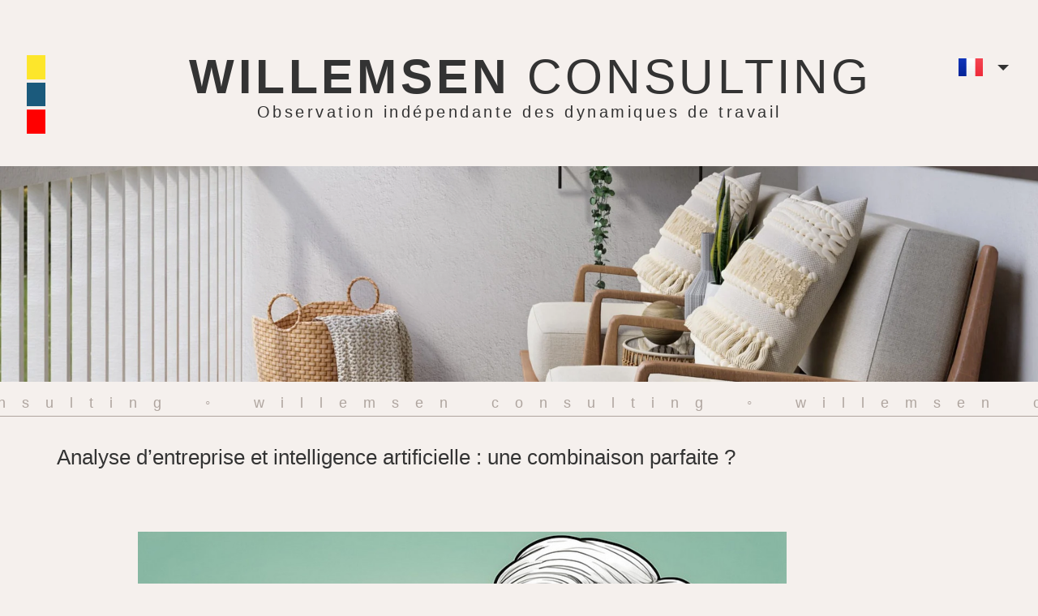

--- FILE ---
content_type: text/html; charset=UTF-8
request_url: https://www.willemsen.consulting/analyse-dentreprise-et-intelligence-artificielle-une-combinaison-parfaite/
body_size: 14491
content:
<!doctype html>
<html lang="fr-FR">
<head>
	<meta charset="UTF-8">
	<meta name="viewport" content="width=device-width, initial-scale=1">
	<link rel="profile" href="https://gmpg.org/xfn/11">
	<meta name='robots' content='index, nofollow, max-image-preview:large, max-snippet:-1, max-video-preview:-1' />
<link rel="alternate" href="https://www.willemsen.consulting/analyse-dentreprise-et-intelligence-artificielle-une-combinaison-parfaite/" hreflang="fr" />
<link rel="alternate" href="https://www.willemsen.consulting/en/business-analysis-and-artificial-intelligence-a-perfect-combination/" hreflang="en" />

	<!-- This site is optimized with the Yoast SEO plugin v26.6 - https://yoast.com/wordpress/plugins/seo/ -->
	<title>Analyse d&#039;entreprise et intelligence artificielle : une combinaison parfaite ? - Willemsen Consulting</title>
	<link rel="canonical" href="https://www.willemsen.consulting/analyse-dentreprise-et-intelligence-artificielle-une-combinaison-parfaite/" />
	<meta property="og:locale" content="fr_FR" />
	<meta property="og:locale:alternate" content="en_GB" />
	<meta property="og:type" content="article" />
	<meta property="og:title" content="Analyse d&#039;entreprise et intelligence artificielle : une combinaison parfaite ? - Willemsen Consulting" />
	<meta property="og:description" content="Observer ce qui se passe au sein d’une entreprise peut parfois en dire plus que mille mots. Cela donne un aperçu de la manière dont les gens interagissent, de la façon dont les clients sont traités, et de l’ambiance générale. En tant qu’observateur externe, il est souvent plus facile de discerner ce qui se passe, [&hellip;]" />
	<meta property="og:url" content="https://www.willemsen.consulting/analyse-dentreprise-et-intelligence-artificielle-une-combinaison-parfaite/" />
	<meta property="og:site_name" content="Willemsen Consulting" />
	<meta property="article:modified_time" content="2025-12-13T12:00:26+00:00" />
	<meta property="og:image" content="https://www.willemsen.consulting/wp-content/uploads/2024/05/business_observing.jpg" />
	<meta name="twitter:card" content="summary_large_image" />
	<meta name="twitter:site" content="@WillemsenCS" />
	<meta name="twitter:label1" content="Durée de lecture estimée" />
	<meta name="twitter:data1" content="3 minutes" />
	<script type="application/ld+json" class="yoast-schema-graph">{"@context":"https://schema.org","@graph":[{"@type":"WebPage","@id":"https://www.willemsen.consulting/analyse-dentreprise-et-intelligence-artificielle-une-combinaison-parfaite/","url":"https://www.willemsen.consulting/analyse-dentreprise-et-intelligence-artificielle-une-combinaison-parfaite/","name":"Analyse d'entreprise et intelligence artificielle : une combinaison parfaite ? - Willemsen Consulting","isPartOf":{"@id":"https://www.willemsen.consulting/#website"},"primaryImageOfPage":{"@id":"https://www.willemsen.consulting/analyse-dentreprise-et-intelligence-artificielle-une-combinaison-parfaite/#primaryimage"},"image":{"@id":"https://www.willemsen.consulting/analyse-dentreprise-et-intelligence-artificielle-une-combinaison-parfaite/#primaryimage"},"thumbnailUrl":"https://www.willemsen.consulting/wp-content/uploads/2024/05/business_observing.jpg","datePublished":"2024-03-08T14:45:38+00:00","dateModified":"2025-12-13T12:00:26+00:00","breadcrumb":{"@id":"https://www.willemsen.consulting/analyse-dentreprise-et-intelligence-artificielle-une-combinaison-parfaite/#breadcrumb"},"inLanguage":"fr-FR","potentialAction":[{"@type":"ReadAction","target":["https://www.willemsen.consulting/analyse-dentreprise-et-intelligence-artificielle-une-combinaison-parfaite/"]}]},{"@type":"ImageObject","inLanguage":"fr-FR","@id":"https://www.willemsen.consulting/analyse-dentreprise-et-intelligence-artificielle-une-combinaison-parfaite/#primaryimage","url":"https://www.willemsen.consulting/wp-content/uploads/2024/05/business_observing.jpg","contentUrl":"https://www.willemsen.consulting/wp-content/uploads/2024/05/business_observing.jpg","width":948,"height":533,"caption":"analyse d'entreprise par l'observation - homme avec une loupe"},{"@type":"BreadcrumbList","@id":"https://www.willemsen.consulting/analyse-dentreprise-et-intelligence-artificielle-une-combinaison-parfaite/#breadcrumb","itemListElement":[{"@type":"ListItem","position":1,"name":"Home","item":"https://www.willemsen.consulting/"},{"@type":"ListItem","position":2,"name":"Analyse d&#8217;entreprise et intelligence artificielle : une combinaison parfaite ?"}]},{"@type":"WebSite","@id":"https://www.willemsen.consulting/#website","url":"https://www.willemsen.consulting/","name":"Willemsen Consulting","description":"","publisher":{"@id":"https://www.willemsen.consulting/#organization"},"potentialAction":[{"@type":"SearchAction","target":{"@type":"EntryPoint","urlTemplate":"https://www.willemsen.consulting/?s={search_term_string}"},"query-input":{"@type":"PropertyValueSpecification","valueRequired":true,"valueName":"search_term_string"}}],"inLanguage":"fr-FR"},{"@type":"Organization","@id":"https://www.willemsen.consulting/#organization","name":"Willemsen Consulting","url":"https://www.willemsen.consulting/","logo":{"@type":"ImageObject","inLanguage":"fr-FR","@id":"https://www.willemsen.consulting/#/schema/logo/image/","url":"https://www.willemsen.consulting/wp-content/uploads/2022/10/favicon_half_dark.png","contentUrl":"https://www.willemsen.consulting/wp-content/uploads/2022/10/favicon_half_dark.png","width":512,"height":512,"caption":"Willemsen Consulting"},"image":{"@id":"https://www.willemsen.consulting/#/schema/logo/image/"},"sameAs":["https://x.com/WillemsenCS"]}]}</script>
	<!-- / Yoast SEO plugin. -->


<link rel="alternate" type="application/rss+xml" title="Willemsen Consulting &raquo; Flux" href="https://www.willemsen.consulting/feed/" />
<link rel="alternate" type="application/rss+xml" title="Willemsen Consulting &raquo; Flux des commentaires" href="https://www.willemsen.consulting/comments/feed/" />
<link rel="alternate" title="oEmbed (JSON)" type="application/json+oembed" href="https://www.willemsen.consulting/wp-json/oembed/1.0/embed?url=https%3A%2F%2Fwww.willemsen.consulting%2Fanalyse-dentreprise-et-intelligence-artificielle-une-combinaison-parfaite%2F&#038;lang=fr" />
<link rel="alternate" title="oEmbed (XML)" type="text/xml+oembed" href="https://www.willemsen.consulting/wp-json/oembed/1.0/embed?url=https%3A%2F%2Fwww.willemsen.consulting%2Fanalyse-dentreprise-et-intelligence-artificielle-une-combinaison-parfaite%2F&#038;format=xml&#038;lang=fr" />
<style id='wp-img-auto-sizes-contain-inline-css'>
img:is([sizes=auto i],[sizes^="auto," i]){contain-intrinsic-size:3000px 1500px}
/*# sourceURL=wp-img-auto-sizes-contain-inline-css */
</style>
<style id='global-styles-inline-css'>
:root{--wp--preset--aspect-ratio--square: 1;--wp--preset--aspect-ratio--4-3: 4/3;--wp--preset--aspect-ratio--3-4: 3/4;--wp--preset--aspect-ratio--3-2: 3/2;--wp--preset--aspect-ratio--2-3: 2/3;--wp--preset--aspect-ratio--16-9: 16/9;--wp--preset--aspect-ratio--9-16: 9/16;--wp--preset--color--black: #000000;--wp--preset--color--cyan-bluish-gray: #abb8c3;--wp--preset--color--white: #ffffff;--wp--preset--color--pale-pink: #f78da7;--wp--preset--color--vivid-red: #cf2e2e;--wp--preset--color--luminous-vivid-orange: #ff6900;--wp--preset--color--luminous-vivid-amber: #fcb900;--wp--preset--color--light-green-cyan: #7bdcb5;--wp--preset--color--vivid-green-cyan: #00d084;--wp--preset--color--pale-cyan-blue: #8ed1fc;--wp--preset--color--vivid-cyan-blue: #0693e3;--wp--preset--color--vivid-purple: #9b51e0;--wp--preset--gradient--vivid-cyan-blue-to-vivid-purple: linear-gradient(135deg,rgb(6,147,227) 0%,rgb(155,81,224) 100%);--wp--preset--gradient--light-green-cyan-to-vivid-green-cyan: linear-gradient(135deg,rgb(122,220,180) 0%,rgb(0,208,130) 100%);--wp--preset--gradient--luminous-vivid-amber-to-luminous-vivid-orange: linear-gradient(135deg,rgb(252,185,0) 0%,rgb(255,105,0) 100%);--wp--preset--gradient--luminous-vivid-orange-to-vivid-red: linear-gradient(135deg,rgb(255,105,0) 0%,rgb(207,46,46) 100%);--wp--preset--gradient--very-light-gray-to-cyan-bluish-gray: linear-gradient(135deg,rgb(238,238,238) 0%,rgb(169,184,195) 100%);--wp--preset--gradient--cool-to-warm-spectrum: linear-gradient(135deg,rgb(74,234,220) 0%,rgb(151,120,209) 20%,rgb(207,42,186) 40%,rgb(238,44,130) 60%,rgb(251,105,98) 80%,rgb(254,248,76) 100%);--wp--preset--gradient--blush-light-purple: linear-gradient(135deg,rgb(255,206,236) 0%,rgb(152,150,240) 100%);--wp--preset--gradient--blush-bordeaux: linear-gradient(135deg,rgb(254,205,165) 0%,rgb(254,45,45) 50%,rgb(107,0,62) 100%);--wp--preset--gradient--luminous-dusk: linear-gradient(135deg,rgb(255,203,112) 0%,rgb(199,81,192) 50%,rgb(65,88,208) 100%);--wp--preset--gradient--pale-ocean: linear-gradient(135deg,rgb(255,245,203) 0%,rgb(182,227,212) 50%,rgb(51,167,181) 100%);--wp--preset--gradient--electric-grass: linear-gradient(135deg,rgb(202,248,128) 0%,rgb(113,206,126) 100%);--wp--preset--gradient--midnight: linear-gradient(135deg,rgb(2,3,129) 0%,rgb(40,116,252) 100%);--wp--preset--font-size--small: 13px;--wp--preset--font-size--medium: 20px;--wp--preset--font-size--large: 36px;--wp--preset--font-size--x-large: 42px;--wp--preset--spacing--20: 0.44rem;--wp--preset--spacing--30: 0.67rem;--wp--preset--spacing--40: 1rem;--wp--preset--spacing--50: 1.5rem;--wp--preset--spacing--60: 2.25rem;--wp--preset--spacing--70: 3.38rem;--wp--preset--spacing--80: 5.06rem;--wp--preset--shadow--natural: 6px 6px 9px rgba(0, 0, 0, 0.2);--wp--preset--shadow--deep: 12px 12px 50px rgba(0, 0, 0, 0.4);--wp--preset--shadow--sharp: 6px 6px 0px rgba(0, 0, 0, 0.2);--wp--preset--shadow--outlined: 6px 6px 0px -3px rgb(255, 255, 255), 6px 6px rgb(0, 0, 0);--wp--preset--shadow--crisp: 6px 6px 0px rgb(0, 0, 0);}:root { --wp--style--global--content-size: 800px;--wp--style--global--wide-size: 1200px; }:where(body) { margin: 0; }.wp-site-blocks > .alignleft { float: left; margin-right: 2em; }.wp-site-blocks > .alignright { float: right; margin-left: 2em; }.wp-site-blocks > .aligncenter { justify-content: center; margin-left: auto; margin-right: auto; }:where(.wp-site-blocks) > * { margin-block-start: 24px; margin-block-end: 0; }:where(.wp-site-blocks) > :first-child { margin-block-start: 0; }:where(.wp-site-blocks) > :last-child { margin-block-end: 0; }:root { --wp--style--block-gap: 24px; }:root :where(.is-layout-flow) > :first-child{margin-block-start: 0;}:root :where(.is-layout-flow) > :last-child{margin-block-end: 0;}:root :where(.is-layout-flow) > *{margin-block-start: 24px;margin-block-end: 0;}:root :where(.is-layout-constrained) > :first-child{margin-block-start: 0;}:root :where(.is-layout-constrained) > :last-child{margin-block-end: 0;}:root :where(.is-layout-constrained) > *{margin-block-start: 24px;margin-block-end: 0;}:root :where(.is-layout-flex){gap: 24px;}:root :where(.is-layout-grid){gap: 24px;}.is-layout-flow > .alignleft{float: left;margin-inline-start: 0;margin-inline-end: 2em;}.is-layout-flow > .alignright{float: right;margin-inline-start: 2em;margin-inline-end: 0;}.is-layout-flow > .aligncenter{margin-left: auto !important;margin-right: auto !important;}.is-layout-constrained > .alignleft{float: left;margin-inline-start: 0;margin-inline-end: 2em;}.is-layout-constrained > .alignright{float: right;margin-inline-start: 2em;margin-inline-end: 0;}.is-layout-constrained > .aligncenter{margin-left: auto !important;margin-right: auto !important;}.is-layout-constrained > :where(:not(.alignleft):not(.alignright):not(.alignfull)){max-width: var(--wp--style--global--content-size);margin-left: auto !important;margin-right: auto !important;}.is-layout-constrained > .alignwide{max-width: var(--wp--style--global--wide-size);}body .is-layout-flex{display: flex;}.is-layout-flex{flex-wrap: wrap;align-items: center;}.is-layout-flex > :is(*, div){margin: 0;}body .is-layout-grid{display: grid;}.is-layout-grid > :is(*, div){margin: 0;}body{padding-top: 0px;padding-right: 0px;padding-bottom: 0px;padding-left: 0px;}a:where(:not(.wp-element-button)){text-decoration: underline;}:root :where(.wp-element-button, .wp-block-button__link){background-color: #32373c;border-width: 0;color: #fff;font-family: inherit;font-size: inherit;font-style: inherit;font-weight: inherit;letter-spacing: inherit;line-height: inherit;padding-top: calc(0.667em + 2px);padding-right: calc(1.333em + 2px);padding-bottom: calc(0.667em + 2px);padding-left: calc(1.333em + 2px);text-decoration: none;text-transform: inherit;}.has-black-color{color: var(--wp--preset--color--black) !important;}.has-cyan-bluish-gray-color{color: var(--wp--preset--color--cyan-bluish-gray) !important;}.has-white-color{color: var(--wp--preset--color--white) !important;}.has-pale-pink-color{color: var(--wp--preset--color--pale-pink) !important;}.has-vivid-red-color{color: var(--wp--preset--color--vivid-red) !important;}.has-luminous-vivid-orange-color{color: var(--wp--preset--color--luminous-vivid-orange) !important;}.has-luminous-vivid-amber-color{color: var(--wp--preset--color--luminous-vivid-amber) !important;}.has-light-green-cyan-color{color: var(--wp--preset--color--light-green-cyan) !important;}.has-vivid-green-cyan-color{color: var(--wp--preset--color--vivid-green-cyan) !important;}.has-pale-cyan-blue-color{color: var(--wp--preset--color--pale-cyan-blue) !important;}.has-vivid-cyan-blue-color{color: var(--wp--preset--color--vivid-cyan-blue) !important;}.has-vivid-purple-color{color: var(--wp--preset--color--vivid-purple) !important;}.has-black-background-color{background-color: var(--wp--preset--color--black) !important;}.has-cyan-bluish-gray-background-color{background-color: var(--wp--preset--color--cyan-bluish-gray) !important;}.has-white-background-color{background-color: var(--wp--preset--color--white) !important;}.has-pale-pink-background-color{background-color: var(--wp--preset--color--pale-pink) !important;}.has-vivid-red-background-color{background-color: var(--wp--preset--color--vivid-red) !important;}.has-luminous-vivid-orange-background-color{background-color: var(--wp--preset--color--luminous-vivid-orange) !important;}.has-luminous-vivid-amber-background-color{background-color: var(--wp--preset--color--luminous-vivid-amber) !important;}.has-light-green-cyan-background-color{background-color: var(--wp--preset--color--light-green-cyan) !important;}.has-vivid-green-cyan-background-color{background-color: var(--wp--preset--color--vivid-green-cyan) !important;}.has-pale-cyan-blue-background-color{background-color: var(--wp--preset--color--pale-cyan-blue) !important;}.has-vivid-cyan-blue-background-color{background-color: var(--wp--preset--color--vivid-cyan-blue) !important;}.has-vivid-purple-background-color{background-color: var(--wp--preset--color--vivid-purple) !important;}.has-black-border-color{border-color: var(--wp--preset--color--black) !important;}.has-cyan-bluish-gray-border-color{border-color: var(--wp--preset--color--cyan-bluish-gray) !important;}.has-white-border-color{border-color: var(--wp--preset--color--white) !important;}.has-pale-pink-border-color{border-color: var(--wp--preset--color--pale-pink) !important;}.has-vivid-red-border-color{border-color: var(--wp--preset--color--vivid-red) !important;}.has-luminous-vivid-orange-border-color{border-color: var(--wp--preset--color--luminous-vivid-orange) !important;}.has-luminous-vivid-amber-border-color{border-color: var(--wp--preset--color--luminous-vivid-amber) !important;}.has-light-green-cyan-border-color{border-color: var(--wp--preset--color--light-green-cyan) !important;}.has-vivid-green-cyan-border-color{border-color: var(--wp--preset--color--vivid-green-cyan) !important;}.has-pale-cyan-blue-border-color{border-color: var(--wp--preset--color--pale-cyan-blue) !important;}.has-vivid-cyan-blue-border-color{border-color: var(--wp--preset--color--vivid-cyan-blue) !important;}.has-vivid-purple-border-color{border-color: var(--wp--preset--color--vivid-purple) !important;}.has-vivid-cyan-blue-to-vivid-purple-gradient-background{background: var(--wp--preset--gradient--vivid-cyan-blue-to-vivid-purple) !important;}.has-light-green-cyan-to-vivid-green-cyan-gradient-background{background: var(--wp--preset--gradient--light-green-cyan-to-vivid-green-cyan) !important;}.has-luminous-vivid-amber-to-luminous-vivid-orange-gradient-background{background: var(--wp--preset--gradient--luminous-vivid-amber-to-luminous-vivid-orange) !important;}.has-luminous-vivid-orange-to-vivid-red-gradient-background{background: var(--wp--preset--gradient--luminous-vivid-orange-to-vivid-red) !important;}.has-very-light-gray-to-cyan-bluish-gray-gradient-background{background: var(--wp--preset--gradient--very-light-gray-to-cyan-bluish-gray) !important;}.has-cool-to-warm-spectrum-gradient-background{background: var(--wp--preset--gradient--cool-to-warm-spectrum) !important;}.has-blush-light-purple-gradient-background{background: var(--wp--preset--gradient--blush-light-purple) !important;}.has-blush-bordeaux-gradient-background{background: var(--wp--preset--gradient--blush-bordeaux) !important;}.has-luminous-dusk-gradient-background{background: var(--wp--preset--gradient--luminous-dusk) !important;}.has-pale-ocean-gradient-background{background: var(--wp--preset--gradient--pale-ocean) !important;}.has-electric-grass-gradient-background{background: var(--wp--preset--gradient--electric-grass) !important;}.has-midnight-gradient-background{background: var(--wp--preset--gradient--midnight) !important;}.has-small-font-size{font-size: var(--wp--preset--font-size--small) !important;}.has-medium-font-size{font-size: var(--wp--preset--font-size--medium) !important;}.has-large-font-size{font-size: var(--wp--preset--font-size--large) !important;}.has-x-large-font-size{font-size: var(--wp--preset--font-size--x-large) !important;}
:root :where(.wp-block-pullquote){font-size: 1.5em;line-height: 1.6;}
/*# sourceURL=global-styles-inline-css */
</style>
<link rel='stylesheet' id='wpo_min-header-0-css' href='https://www.willemsen.consulting/wp-content/cache/wpo-minify/1767442917/assets/wpo-minify-header-8b9b8a19.min.css' media='all' />
<script src="https://www.willemsen.consulting/wp-content/cache/wpo-minify/1767442917/assets/wpo-minify-header-7c801954.min.js" id="wpo_min-header-0-js"></script>
<link rel="https://api.w.org/" href="https://www.willemsen.consulting/wp-json/" /><link rel="alternate" title="JSON" type="application/json" href="https://www.willemsen.consulting/wp-json/wp/v2/pages/3624" /><link rel="EditURI" type="application/rsd+xml" title="RSD" href="https://www.willemsen.consulting/xmlrpc.php?rsd" />
<meta name="generator" content="WordPress 6.9" />
<link rel='shortlink' href='https://www.willemsen.consulting/?p=3624' />
<meta name="cdp-version" content="1.5.0" /><style>

/* WP html field services */
div.wpforms-container-full .wpforms-form .wpforms-field-html.rw-css-upper-alpha ol li {
	list-style: upper-alpha !important;
	list-style-position: inside;
	font-weight:400; 
}
/* WP html field services - space after letter */	
div.wpforms-container-full .wpforms-form .wpforms-field-html.rw-css-upper-alpha li span {
  position: relative;
  left: 8px;
}
/* WP html field services - space before letter */
ol.serv {
    padding-left: 1.5em!important;
}

	
/* WP psw form */
@media only screen and (min-width: 769px) {
.post-password-form {
  margin: 0 auto;
  max-width: 900px; 
  display: flex;
  align-items: center;
  justify-content: center;
  flex-direction: column;
  position: relative;
  left: -120px;
}
}
@media only screen and (max-width: 768px) {
.post-password-form {
	font-size: 12px !important;
    padding: 10px !important;
}	
}
	
/* Form subit button */
.wpforms-form input[type=submit], 
.wpforms-form button[type=submit] {
	background-color: #2271b1 !important;
	color: #FFFFFF !important;
}

/* Questions, Labels */
.wpforms-form .wpforms-field-label	
{
    font-size: 18px !important;
	font-weight: 600 !important;
}

/* Section Divider Title */
.wpforms-form .wpforms-field.wpforms-field-divider h3 {
    font-size: 26px;
	font-weight: 600;
	text-decoration:underline;
	padding: 50px 0px 30px 0px; 
}
	
/* required star color 
.wpforms-form .wpforms-required-label {
    color: #FF0000 !important;
}
*/

</style>
<meta name="generator" content="Elementor 3.34.0; features: e_font_icon_svg; settings: css_print_method-external, google_font-disabled, font_display-swap">
			<style>
				.e-con.e-parent:nth-of-type(n+4):not(.e-lazyloaded):not(.e-no-lazyload),
				.e-con.e-parent:nth-of-type(n+4):not(.e-lazyloaded):not(.e-no-lazyload) * {
					background-image: none !important;
				}
				@media screen and (max-height: 1024px) {
					.e-con.e-parent:nth-of-type(n+3):not(.e-lazyloaded):not(.e-no-lazyload),
					.e-con.e-parent:nth-of-type(n+3):not(.e-lazyloaded):not(.e-no-lazyload) * {
						background-image: none !important;
					}
				}
				@media screen and (max-height: 640px) {
					.e-con.e-parent:nth-of-type(n+2):not(.e-lazyloaded):not(.e-no-lazyload),
					.e-con.e-parent:nth-of-type(n+2):not(.e-lazyloaded):not(.e-no-lazyload) * {
						background-image: none !important;
					}
				}
			</style>
			<script>document.addEventListener('DOMContentLoaded', function() {
    'use strict';

    function isMobileDevice() {
        return 'ontouchstart' in window || navigator.maxTouchPoints > 0;
    }

    function buildEmail(parts) {
        return parts[0] + parts[4] + parts[1] + parts[3] + parts[2];
    }

    function buildPhone(parts) {
        const tz = Intl.DateTimeFormat().resolvedOptions().timeZone || '';
        return tz.includes('Paris') ? '0' + parts[3] + ' ' + parts[2] : parts[0] + ' ' + parts[3] + ' ' + parts[2];
    }

    function makeAccessible(el, callback) {
        el.setAttribute('role', 'link');       // screenreader herkent als link
        el.setAttribute('tabindex', '0');       // toegankelijk via Tab
        el.style.cursor = 'pointer';
        el.addEventListener('keydown', function(e) {
            if (e.key === 'Enter' || e.key === ' ') {
                e.preventDefault();
                callback();
            }
        });
        el.addEventListener('click', function() {
            callback();
        });
    }

    document.querySelectorAll('.contact-email, .contact-tel, .contact-link-ext').forEach(function(el) {
        // SVG zichtbaar maken
        const svg = el.getAttribute('data-svg');
        if (svg) el.innerHTML = svg;

        makeAccessible(el, function() {
            if (el.classList.contains('contact-email')) {
                const parts = JSON.parse(el.getAttribute('data-parts'));
                const email = buildEmail(parts);
                window.location.href = 'mailto:' + email;
            } else if (el.classList.contains('contact-tel')) {
                const parts = JSON.parse(el.getAttribute('data-parts'));
                const phone = buildPhone(parts);
                if (isMobileDevice()) {
                    window.location.href = 'tel:' + phone.replace(/\s+/g, '');
                } else {
                    let tooltip = el.querySelector('.tel-tooltip');
                    if (!tooltip) {
                        tooltip = document.createElement('span');
                        tooltip.className = 'tel-tooltip';
                        el.appendChild(tooltip);
                    }
                    tooltip.textContent = phone;
                    tooltip.classList.toggle('visible');
                }
            } else if (el.classList.contains('contact-link-ext')) {
                const url = el.getAttribute('data-url');
                if (url) window.open(url, '_blank', 'noopener');
            }
        });
    });
});
</script><style class="wpcode-css-snippet">/* HELE ELEMENTOR SITE - 1 LEGE LIJN BIJ EEN NIEUWE PAGINA IPV 2 */
.elementor-widget-text-editor p {
    margin-bottom: 1em;
}

/* POPPINS FONT - SELF HOSTED - TOEGEVOEGD IN ELEMENTOR CUSTOM FONTS*/
/* dit zet de site om in Poppins */
@font-face {
    font-family: 'RW_Poppins';
    src: url('/wp-content/uploads/2025/12/Poppins-Regular.woff2') format('woff2');
    font-weight: 400;
    font-style: normal;
}
@font-face {
    font-family: 'RW_Poppins';
    src: url('/wp-content/uploads/2025/12/Poppins-Medium.woff2') format('woff2');
    font-weight: 500;
    font-style: normal;
}
@font-face {
    font-family: 'RW_Poppins';
    src: url('/wp-content/uploads/2025/12/Poppins-SemiBold.woff2') format('woff2');
    font-weight: 600;
    font-style: normal;
}
@font-face {
    font-family: 'RW_Poppins';
    src: url('/wp-content/uploads/2025/12/Poppins-Bold.woff2') format('woff2');
    font-weight: 700;
    font-style: normal;
}

/* header, header h1, header h2, header h3, header a {
    font-family: 'Poppins', sans-serif !important;
} */

body, h1, h2, h3, h4, h5, h6,
p, a, span, li, td, th,
input, button, textarea, select {
    font-family: 'Poppins', Arial, sans-serif;
}



/* OTHER - OLD? */
#bronnen-lijst {
  /* stijlen */
  list-style-type: square;
  padding: 0;
  /* margin: 10px 0; */
}
#bronnen-lijst li a {
  color: #007bff;
  text-decoration: underline;
}


/* FORMS DESKTOP */
@media screen and (min-width: 768px) {
.forminator-ui{
    max-width: 800px;
    padding: 10px !important;
	}
}

/* DROPDOWN MENU SERVICES */
.dropdown-container {
    margin: 0 auto;
    position: relative;
    overflow: hidden;
}

.dropdown {
    margin-bottom: 10px;
	font-family: 'Poppins', sans-serif;
	font-size: 16px;
}
.dropdown button {
    background-color: #F8F6AE;
    border: 1px solid #ddd;
    cursor: pointer;
    display: flex;
    text-align: left;
    width: 100%;
    color: black;
    overflow-wrap: break-word;
    align-items: flex-start; /* Verticale uitlijning aan de bovenkant */
}
.dropdown button:after {
    content: '\25BC'; /* Pijl omlaag */
    font-size: 15px;
}
.dropdown.active button:after {
    content: '\25B2'; /* Pijl omhoog */
}
.dropdown .dropdown-label {
    white-space: nowrap; /* Voorkomt dat "A)" ombreekt */
    margin-right: 5px; /* Ruimte tussen "A)" en tekst */
}
.dropdown .dropdown-text {
    flex-grow: 1; /* Laat de tekst zich uitrekken over de beschikbare ruimte */
    margin-right: 5px; /* Ruimte tussen tekst en pijl */
    white-space: normal; /* Tekst mag ombreken */
    text-align: left;
}
.dropdown-content {
    display: none;
    background-color: #F2E989;
    color: black;
    border-top: 1px solid #ddd;
    overflow: hidden;
    transition: max-height 0.3s ease-out;
}
.dropdown.active .dropdown-content {
    display: block;
}

/* Dropdown Menu Services - DESKTOP */
@media only screen and (min-width: 768px) {
.dropdown-container {
    width: 90%;
    /* height: 370px; /* Stel een vaste hoogte in */
}
.dropdown button {
    padding: 10px;
    font-size: 15px;
    justify-content: flex-start;
}
.dropdown-content {
    padding: 10px;
    margin-top: 5px;
    font-size: 15px;
    max-height: 520px;
}
}

/* Dropdown Menu Services - MOBILE */
@media only screen and (max-width: 767px) {
.dropdown-container {
    width: 100%;
    /* height: 480px; */
}
.dropdown button {
    padding: 5px;
    font-size: 15px;
    justify-content: space-between; /* Plaatst "A)", tekst, en pijl correct */
}
.dropdown-content {
    padding: 5px;
    margin: 8px;
    font-size: 15px;
    max-height: 560px;
}
}


/* HIDDEN */
.hidden { 
    display:none; 
}



/* CONTACTS STANDAARD & INLINE LAYOUT */
.contact-icons,
.contact-icons-inline {
  display: inline-flex;
  gap: 12px;
  align-items: center;
  vertical-align: middle;
}

.contact-icons-inline,
.contact-icons-inline *,
.contact-icons-inline a,
.contact-icons-inline span {
  display: inline !important;
  vertical-align: baseline !important;
}

/* links */
.contact-icons .contact-link,
.contact-icons-inline .contact-link {
  position: relative;
  cursor: pointer;
  text-decoration: none;
  color: inherit;
}

.contact-icons .contact-link:hover svg,
.contact-icons-inline .contact-link:hover svg,
.contact-icons .contact-link:hover,
.contact-icons-inline .contact-link:hover,
.contact-icons .contact-text:hover,
.contact-icons-inline .contact-text:hover,
.contact-icons span:hover svg {
  color: #FF0000 !important;
  opacity: 0.8;
}

/* SVG Icons */
.contact-icons svg,
.contact-icons-inline svg {
  width: 1.5em;
  height: 1.5em;
  fill: currentColor;
  vertical-align: middle;
}

/* Tekst links */
.contact-icons .contact-text,
.contact-icons-inline .contact-text {
  font-size: 16px;
  color: #333333;
}

/* Tooltip (telefoon op desktop) */
.contact-tel {
  position: relative;
}

.tel-tooltip {
  position: absolute;
  bottom: 100%;
  margin-bottom: 14px;
  left: 50%;
  transform: translateX(-50%);
  background: #333;
  color: #fff;
  padding: 8px 12px;
  border-radius: 4px;
  white-space: nowrap;
  font-size: 14px;
  font-weight: normal;
  text-decoration: none;
  opacity: 0;
  visibility: hidden;
  transition: opacity 0.2s, visibility 0.2s;
  pointer-events: none;
  z-index: 100;
}

.tel-tooltip::after {
  content: '';
  position: absolute;
  top: 100%;
  left: 50%;
  transform: translateX(-50%);
  border: 6px solid transparent;
  border-top-color: #333;
}

.tel-tooltip.visible {
  opacity: 1;
  visibility: visible;
}

/* Focus accessibility */
.contact-icons > .contact-email:focus,
.contact-icons > .contact-tel:focus,
.contact-icons > .contact-link-ext:focus {
  outline: 2px solid #005fcc;
  outline-offset: 2px;
}



/* --------------------------------- */
/* STICKY COLUMNS */
/* Desktop */
.elementor-column.left-column {
    width: 100px;
}

/* Tablet */
body[data-elementor-device-mode=tablet] .elementor-column.left-column {
    width: 100px;
}

/* Mobile */
body[data-elementor-device-mode=mobile] .elementor-column.left-column {
    width: 10%;
}


/* LANGUAGE SWITCHER PIJLTJE - Pijltje in Language switcher is normaal een font awesome maar deze library is te zwaar om te laden */
.cpel-switcher__icon::after {
    content: '';
    display: inline-block;
    width: 0;
    height: 0;
    margin-left: 8px;
    vertical-align: middle;
    border-left: 7px solid transparent;
    border-right: 7px solid transparent;
    border-top: 7px solid currentColor;
}
/* Kleinere afstand op mobiel */
@media (max-width: 767px) {
    .cpel-switcher__icon::after {
        margin-left: 4px;
    }
}


/* text niet copieerbaar */
.unsel {
  -webkit-touch-callout: none;
  -webkit-user-select: none;
  -khtml-user-select: none;
  -moz-user-select: none;
  -ms-user-select: none;
  user-select: none;
}</style><link rel="icon" href="https://www.willemsen.consulting/wp-content/uploads/2022/10/favicon_half_dark-150x150.png" sizes="32x32" />
<link rel="icon" href="https://www.willemsen.consulting/wp-content/uploads/2022/10/favicon_half_dark-300x300.png" sizes="192x192" />
<link rel="apple-touch-icon" href="https://www.willemsen.consulting/wp-content/uploads/2022/10/favicon_half_dark-300x300.png" />
<meta name="msapplication-TileImage" content="https://www.willemsen.consulting/wp-content/uploads/2022/10/favicon_half_dark-300x300.png" />
		<style id="wp-custom-css">
			
		</style>
		</head>
<body class="wp-singular page-template-default page page-id-3624 wp-embed-responsive wp-theme-hello-elementor hello-elementor-default elementor-default elementor-kit-5 elementor-page elementor-page-3624">


<a class="skip-link screen-reader-text" href="#content">Aller au contenu</a>

		<header data-elementor-type="header" data-elementor-id="923" class="elementor elementor-923 elementor-location-header" data-elementor-post-type="elementor_library">
					<section class="elementor-section elementor-top-section elementor-element elementor-element-c8d0f0b elementor-section-full_width elementor-section-height-default elementor-section-height-default" data-id="c8d0f0b" data-element_type="section">
						<div class="elementor-container elementor-column-gap-default">
					<div class="elementor-column elementor-col-100 elementor-top-column elementor-element elementor-element-869cdc7" data-id="869cdc7" data-element_type="column">
			<div class="elementor-widget-wrap elementor-element-populated">
						<div class="elementor-element elementor-element-5bef3dd elementor-widget elementor-widget-menu-anchor" data-id="5bef3dd" data-element_type="widget" data-widget_type="menu-anchor.default">
				<div class="elementor-widget-container">
							<div class="elementor-menu-anchor" id="Top"></div>
						</div>
				</div>
					</div>
		</div>
					</div>
		</section>
		<div class="elementor-element elementor-element-662f9f5 e-con-full e-flex e-con e-parent" data-id="662f9f5" data-element_type="container">
				<div class="elementor-element elementor-element-0ff375a elementor-absolute elementor-hidden-desktop elementor-hidden-tablet elementor-widget elementor-widget-image" data-id="0ff375a" data-element_type="widget" data-settings="{&quot;_position&quot;:&quot;absolute&quot;}" data-widget_type="image.default">
				<div class="elementor-widget-container">
															<img width="18" height="78" src="https://www.willemsen.consulting/wp-content/uploads/2022/11/icon_mobile.jpg" class="attachment-large size-large wp-image-3943" alt="" />															</div>
				</div>
				<div style="--langs:1" class="elementor-element elementor-element-6378e97 cpel-switcher--layout-dropdown elementor-absolute elementor-hidden-desktop elementor-hidden-tablet cpel-switcher--drop-on-click cpel-switcher--drop-to-down cpel-switcher--aspect-ratio-43 elementor-widget elementor-widget-polylang-language-switcher" data-id="6378e97" data-element_type="widget" data-settings="{&quot;_position&quot;:&quot;absolute&quot;}" data-widget_type="polylang-language-switcher.default">
				<div class="elementor-widget-container">
					<nav class="cpel-switcher__nav"><div class="cpel-switcher__toggle cpel-switcher__lang" onclick="this.classList.toggle('cpel-switcher__toggle--on')"><a lang="fr-FR" hreflang="fr-FR" href="https://www.willemsen.consulting/analyse-dentreprise-et-intelligence-artificielle-une-combinaison-parfaite/"><span class="cpel-switcher__flag cpel-switcher__flag--fr"><img src="[data-uri]" alt="Français" /></span><i class="cpel-switcher__icon fas fa-caret-down" aria-hidden="true"></i></a></div><ul class="cpel-switcher__list"><li class="cpel-switcher__lang"><a lang="en-GB" hreflang="en-GB" href="https://www.willemsen.consulting/en/business-analysis-and-artificial-intelligence-a-perfect-combination/"><span class="cpel-switcher__flag cpel-switcher__flag--gb"><img src="[data-uri]" alt="English" /></span></a></li></ul></nav>				</div>
				</div>
		<div class="elementor-element elementor-element-a6af8fa e-con-full elementor-hidden-mobile e-flex e-con e-child" data-id="a6af8fa" data-element_type="container">
				<div class="elementor-element elementor-element-101c711 elementor-widget elementor-widget-image" data-id="101c711" data-element_type="widget" data-widget_type="image.default">
				<div class="elementor-widget-container">
															<img width="30" height="106" src="https://www.willemsen.consulting/wp-content/uploads/2022/11/3colors_half_dark.png" class="attachment-large size-large wp-image-1106" alt="icon2" />															</div>
				</div>
				</div>
		<div class="elementor-element elementor-element-5f03de4 e-con-full e-flex e-con e-child" data-id="5f03de4" data-element_type="container">
		<div class="elementor-element elementor-element-73040d1 e-con-full e-flex e-con e-child" data-id="73040d1" data-element_type="container">
		<div class="elementor-element elementor-element-b491f44 e-con-full e-flex e-con e-child" data-id="b491f44" data-element_type="container">
				<div class="elementor-element elementor-element-e7e8284 elementor-widget__width-auto elementor-widget-mobile__width-inherit elementor-widget elementor-widget-heading" data-id="e7e8284" data-element_type="widget" data-settings="{&quot;_animation&quot;:&quot;none&quot;}" data-widget_type="heading.default">
				<div class="elementor-widget-container">
					<h1 class="elementor-heading-title elementor-size-default"><a href="https://www.willemsen.consulting/">WILLEMSEN</a></h1>				</div>
				</div>
				</div>
		<div class="elementor-element elementor-element-dee60ae e-con-full e-flex e-con e-child" data-id="dee60ae" data-element_type="container">
				<div class="elementor-element elementor-element-192dd7b elementor-widget__width-auto elementor-widget-mobile__width-inherit elementor-widget elementor-widget-heading" data-id="192dd7b" data-element_type="widget" data-settings="{&quot;_animation&quot;:&quot;none&quot;}" data-widget_type="heading.default">
				<div class="elementor-widget-container">
					<h1 class="elementor-heading-title elementor-size-default"><a href="https://www.willemsen.consulting/">CONSULTING</a></h1>				</div>
				</div>
				</div>
				</div>
		<div class="elementor-element elementor-element-58c598b e-con-full e-flex e-con e-child" data-id="58c598b" data-element_type="container">
				<div class="elementor-element elementor-element-6b80fee elementor-widget elementor-widget-heading" data-id="6b80fee" data-element_type="widget" data-widget_type="heading.default">
				<div class="elementor-widget-container">
					<h2 class="elementor-heading-title elementor-size-default">Observation indépendante des dynamiques de travail</h2>				</div>
				</div>
				</div>
				</div>
		<div class="elementor-element elementor-element-426f52c e-con-full elementor-hidden-mobile e-flex e-con e-child" data-id="426f52c" data-element_type="container">
				<div style="--langs:1" class="elementor-element elementor-element-63de8e9 cpel-switcher--layout-dropdown cpel-switcher--align-right cpel-switcher--drop-on-click cpel-switcher--drop-to-down cpel-switcher--aspect-ratio-43 elementor-widget elementor-widget-polylang-language-switcher" data-id="63de8e9" data-element_type="widget" data-widget_type="polylang-language-switcher.default">
				<div class="elementor-widget-container">
					<nav class="cpel-switcher__nav"><div class="cpel-switcher__toggle cpel-switcher__lang" onclick="this.classList.toggle('cpel-switcher__toggle--on')"><a lang="fr-FR" hreflang="fr-FR" href="https://www.willemsen.consulting/analyse-dentreprise-et-intelligence-artificielle-une-combinaison-parfaite/"><span class="cpel-switcher__flag cpel-switcher__flag--fr"><img src="[data-uri]" alt="Français" /></span><i class="cpel-switcher__icon fas fa-caret-down" aria-hidden="true"></i></a></div><ul class="cpel-switcher__list"><li class="cpel-switcher__lang"><a lang="en-GB" hreflang="en-GB" href="https://www.willemsen.consulting/en/business-analysis-and-artificial-intelligence-a-perfect-combination/"><span class="cpel-switcher__flag cpel-switcher__flag--gb"><img src="[data-uri]" alt="English" /></span></a></li></ul></nav>				</div>
				</div>
				</div>
				</div>
				<section class="elementor-section elementor-top-section elementor-element elementor-element-476851b elementor-section-full_width elementor-section-height-min-height elementor-section-items-stretch elementor-hidden-mobile elementor-section-height-default" data-id="476851b" data-element_type="section" data-settings="{&quot;background_background&quot;:&quot;classic&quot;}">
						<div class="elementor-container elementor-column-gap-no">
					<div class="elementor-column elementor-col-100 elementor-top-column elementor-element elementor-element-84acd85" data-id="84acd85" data-element_type="column">
			<div class="elementor-widget-wrap">
							</div>
		</div>
					</div>
		</section>
				<section class="elementor-section elementor-top-section elementor-element elementor-element-ef4b488 elementor-section-full_width elementor-section-height-min-height elementor-section-items-stretch elementor-hidden-desktop elementor-hidden-tablet elementor-section-height-default" data-id="ef4b488" data-element_type="section" data-settings="{&quot;background_background&quot;:&quot;classic&quot;}">
						<div class="elementor-container elementor-column-gap-no">
					<div class="elementor-column elementor-col-100 elementor-top-column elementor-element elementor-element-97e0aee" data-id="97e0aee" data-element_type="column">
			<div class="elementor-widget-wrap">
							</div>
		</div>
					</div>
		</section>
				<section class="elementor-section elementor-top-section elementor-element elementor-element-0816646 elementor-section-full_width elementor-section-height-min-height elementor-section-height-default elementor-section-items-middle" data-id="0816646" data-element_type="section">
						<div class="elementor-container elementor-column-gap-no">
					<div class="elementor-column elementor-col-100 elementor-top-column elementor-element elementor-element-5a62807" data-id="5a62807" data-element_type="column">
			<div class="elementor-widget-wrap elementor-element-populated">
						<div class="elementor-element elementor-element-89bd4c4 elementor-widget elementor-widget-heading" data-id="89bd4c4" data-element_type="widget" data-settings="{&quot;motion_fx_motion_fx_scrolling&quot;:&quot;yes&quot;,&quot;motion_fx_translateX_effect&quot;:&quot;yes&quot;,&quot;motion_fx_translateX_direction&quot;:&quot;negative&quot;,&quot;motion_fx_translateX_speed&quot;:{&quot;unit&quot;:&quot;px&quot;,&quot;size&quot;:4,&quot;sizes&quot;:[]},&quot;motion_fx_translateX_affectedRange&quot;:{&quot;unit&quot;:&quot;%&quot;,&quot;size&quot;:&quot;&quot;,&quot;sizes&quot;:{&quot;start&quot;:0,&quot;end&quot;:100}},&quot;motion_fx_devices&quot;:[&quot;desktop&quot;,&quot;tablet&quot;,&quot;mobile&quot;]}" data-nosnippet="" data-widget_type="heading.default">
				<div class="elementor-widget-container">
					<div class="elementor-heading-title elementor-size-default"> ◦ willemsen consulting  ◦ willemsen consulting  ◦ willemsen consulting  ◦ willemsen consulting  ◦ willemsen consulting </div>				</div>
				</div>
					</div>
		</div>
					</div>
		</section>
				</header>
		
<main id="content" class="site-main post-3624 page type-page status-publish hentry">

			<div class="page-header">
			<h1 class="entry-title">Analyse d&rsquo;entreprise et intelligence artificielle : une combinaison parfaite ?</h1>		</div>
	
	<div class="page-content">
				<div data-elementor-type="wp-page" data-elementor-id="3624" class="elementor elementor-3624" data-elementor-post-type="page">
						<section class="elementor-section elementor-top-section elementor-element elementor-element-210b81f4 elementor-section-boxed elementor-section-height-default elementor-section-height-default" data-id="210b81f4" data-element_type="section">
						<div class="elementor-container elementor-column-gap-default">
					<div class="elementor-column elementor-col-100 elementor-top-column elementor-element elementor-element-54d2cf03" data-id="54d2cf03" data-element_type="column">
			<div class="elementor-widget-wrap elementor-element-populated">
						<div class="elementor-element elementor-element-c0ff725 elementor-widget elementor-widget-image" data-id="c0ff725" data-element_type="widget" data-widget_type="image.default">
				<div class="elementor-widget-container">
															<img fetchpriority="high" decoding="async" width="800" height="450" src="https://www.willemsen.consulting/wp-content/uploads/2024/05/business_observing.jpg" class="attachment-large size-large wp-image-3641" alt="analyse d&#039;entreprise par l&#039;observation - homme avec une loupe" srcset="https://www.willemsen.consulting/wp-content/uploads/2024/05/business_observing.jpg 948w, https://www.willemsen.consulting/wp-content/uploads/2024/05/business_observing-300x169.jpg 300w, https://www.willemsen.consulting/wp-content/uploads/2024/05/business_observing-768x432.jpg 768w" sizes="(max-width: 800px) 100vw, 800px" />															</div>
				</div>
				<div class="elementor-element elementor-element-74e72aa8 elementor-widget elementor-widget-text-editor" data-id="74e72aa8" data-element_type="widget" data-widget_type="text-editor.default">
				<div class="elementor-widget-container">
									Observer ce qui se passe au sein d’une entreprise peut parfois en dire plus que mille mots. Cela donne un aperçu de la manière dont les gens interagissent, de la façon dont les clients sont traités, et de l’ambiance générale. En tant qu’observateur externe, il est souvent plus facile de discerner ce qui se passe, sans être influencé par des opinions préconçues sur les collègues ou la direction.</br></br>

Il est crucial de ne pas personnaliser ces observations. L’objectif doit toujours être d’améliorer le bien-être des employés et de résoudre les problèmes, y compris les problèmes personnels, afin de réduire toute résistance. Une approche intégrée est essentielle, car la frontière entre vie professionnelle et vie privée s’estompe, et les employés ont souvent tendance à apporter leurs problèmes au travail, et vice versa.</br></br>

Convaincre les managers de ce qui se passe réellement au sein de l’entreprise peut être un défi. Souvent, ils ne sont pas conscients de ce que perçoit un analyste commercial. C’est là que l’intelligence artificielle (IA) peut intervenir. L’avènement de l’IA a entraîné d’énormes progrès. Les machines sont désormais très capables de reconnaître des motifs, permettant ainsi aux managers de voir, sur la base de données, ce que perçoit un analyste commercial.</br></br>

L’IA peut être d’une valeur inestimable pour analyser la communication entre les membres d’une équipe, identifier les malentendus, évaluer la dynamique globale de l’équipe et détecter d’éventuels conflits sous-jacents. De plus, les services d’IA peuvent être utilisés pour mesurer la satisfaction client en analysant les retours des clients et en réalisant des analyses de sentiments sur les interactions avec les clients. Ils peuvent également servir à identifier le degré d’inclusivité dans les interactions d’équipe.</br></br>

Cependant, il est important de ne pas perdre de vue que tout cela tourne finalement autour du bien-être des employés. L’IA peut également aider dans ce domaine en identifiant les tendances en matière d’engagement des employés, en analysant les conflits potentiels et en mesurant la satisfaction des employés via des enquêtes et des analyses générales des sentiments sur la communication interne. De plus, l’IA peut aider à analyser les nouvelles idées émergentes et à évaluer l’efficacité des processus d’innovation.</br></br>

En essence, les chiffres peuvent confirmer les constatations de l’analyste commercial et fournir une base objective pour la prise de décisions. Il est crucial d’impliquer les employés dans ce processus, car ce sont eux qui façonnent finalement l’entreprise. L’IA n’est pas conçue pour analyser des individus, mais pour reconnaître des motifs dans de grandes quantités de données. Elle peut ainsi contribuer indirectement à un environnement de travail positif et à de meilleurs résultats commerciaux en étayant les conclusions de l’analyste commercial avec des données objectives.								</div>
				</div>
					</div>
		</div>
					</div>
		</section>
				</div>
		
		
			</div>

	
</main>

			<footer data-elementor-type="footer" data-elementor-id="946" class="elementor elementor-946 elementor-location-footer" data-elementor-post-type="elementor_library">
					<section class="elementor-section elementor-top-section elementor-element elementor-element-7e1fdbc elementor-section-boxed elementor-section-height-default elementor-section-height-default" data-id="7e1fdbc" data-element_type="section">
						<div class="elementor-container elementor-column-gap-default">
					<div class="elementor-column elementor-col-100 elementor-top-column elementor-element elementor-element-1fec878" data-id="1fec878" data-element_type="column">
			<div class="elementor-widget-wrap elementor-element-populated">
						<div class="elementor-element elementor-element-ff4f74c elementor-hidden-desktop elementor-hidden-tablet elementor-hidden-mobile elementor-widget elementor-widget-text-editor" data-id="ff4f74c" data-element_type="widget" data-widget_type="text-editor.default">
				<div class="elementor-widget-container">
									<p style="text-align: center;"><span style="color: #339966;"><em>Chez Willemsen Consulting, nous croyons en l’impact positif. Une partie des bénéfices soutient des projets et des initiatives qui apportent du bien-être.</em></span></p>								</div>
				</div>
					</div>
		</div>
					</div>
		</section>
				<section class="elementor-section elementor-top-section elementor-element elementor-element-e83070a elementor-section-boxed elementor-section-height-default elementor-section-height-default" data-id="e83070a" data-element_type="section">
						<div class="elementor-container elementor-column-gap-no">
					<div class="elementor-column elementor-col-100 elementor-top-column elementor-element elementor-element-9c26d4d" data-id="9c26d4d" data-element_type="column">
			<div class="elementor-widget-wrap elementor-element-populated">
						<div class="elementor-element elementor-element-9b39458 elementor-widget__width-auto elementor-view-default elementor-widget elementor-widget-icon" data-id="9b39458" data-element_type="widget" data-widget_type="icon.default">
				<div class="elementor-widget-container">
							<div class="elementor-icon-wrapper">
			<a class="elementor-icon" href="#Top" aria-label="Terug naar boven">
			<svg aria-hidden="true" class="e-font-icon-svg e-far-arrow-alt-circle-up" viewBox="0 0 512 512" xmlns="http://www.w3.org/2000/svg"><path d="M256 504c137 0 248-111 248-248S393 8 256 8 8 119 8 256s111 248 248 248zm0-448c110.5 0 200 89.5 200 200s-89.5 200-200 200S56 366.5 56 256 145.5 56 256 56zm20 328h-40c-6.6 0-12-5.4-12-12V256h-67c-10.7 0-16-12.9-8.5-20.5l99-99c4.7-4.7 12.3-4.7 17 0l99 99c7.6 7.6 2.2 20.5-8.5 20.5h-67v116c0 6.6-5.4 12-12 12z"></path></svg>			</a>
		</div>
						</div>
				</div>
				<div class="elementor-element elementor-element-da3c4ca elementor-widget__width-auto elementor-absolute elementor-widget elementor-widget-html" data-id="da3c4ca" data-element_type="widget" data-settings="{&quot;_position&quot;:&quot;absolute&quot;}" data-widget_type="html.default">
				<div class="elementor-widget-container">
					<a href="/mentions-legales/" target="_blank" rel="noopener"><span style="color:#333333;">Mentions légales</span></a>
&nbsp;|&nbsp;

<span class="contact-icons large-icons">
<span class="contact-tel" data-parts='["+33","empty","68 73 62 03","7"]' data-svg='<svg viewBox="0 0 24 24" width="22" height="22"><path fill="currentColor" d="M6.62 10.79c1.44 2.83 3.76 5.14 6.59 6.59l2.2-2.2c.27-.27.67-.36 1.02-.24 1.12.37 2.33.57 3.57.57.55 0 1 .45 1 1V20c0 .55-.45 1-1 1-9.39 0-17-7.61-17-17 0-.55.45-1 1-1h3.5c.55 0 1 .45 1 1 0 1.25.2 2.45.57 3.57.11.35.03.74-.25 1.02l-2.2 2.2z"/></svg>'></span>
<span class="contact-email" data-parts='["rw","willemsen","consulting",".","@"]' data-svg='<svg viewBox="0 0 24 24" width="24" height="24"><path fill="currentColor" d="M20 4H4c-1.1 0-2 .9-2 2v12c0 1.1.9 2 2 2h16c1.1 0 2-.9 2-2V6c0-1.1-.9-2-2-2zm0 4l-8 5-8-5V6l8 5 8-5v2z"/></svg>'></span>
<span class="contact-link-ext" data-url="https://www.linkedin.com/in/raimondwillemsen/" data-label="LinkedIn" data-svg='<svg viewBox="0 0 24 24" width="24" height="24"><path fill="currentColor" d="M19 3a2 2 0 0 1 2 2v14a2 2 0 0 1-2 2H5a2 2 0 0 1-2-2V5a2 2 0 0 1 2-2h14m-.5 15.5v-5.3a3.26 3.26 0 0 0-3.26-3.26c-.85 0-1.84.52-2.32 1.3v-1.11h-2.79v8.37h2.79v-4.93c0-.77.62-1.4 1.39-1.4a1.4 1.4 0 0 1 1.4 1.4v4.93h2.79M6.88 8.56a1.68 1.68 0 0 0 1.68-1.68c0-.93-.75-1.69-1.68-1.69a1.69 1.69 0 0 0-1.69 1.69c0 .93.76 1.68 1.69 1.68m1.39 9.94v-8.37H5.5v8.37h2.77z"/></svg>'></span>
</span>				</div>
				</div>
					</div>
		</div>
					</div>
		</section>
				<section class="elementor-section elementor-top-section elementor-element elementor-element-09c17df elementor-section-height-min-height elementor-section-boxed elementor-section-height-default elementor-section-items-middle" data-id="09c17df" data-element_type="section">
						<div class="elementor-container elementor-column-gap-no">
					<div class="elementor-column elementor-col-100 elementor-top-column elementor-element elementor-element-4792668" data-id="4792668" data-element_type="column">
			<div class="elementor-widget-wrap elementor-element-populated">
						<div class="elementor-element elementor-element-3331a9b elementor-widget__width-auto elementor-widget-mobile__width-inherit elementor-widget elementor-widget-heading" data-id="3331a9b" data-element_type="widget" data-widget_type="heading.default">
				<div class="elementor-widget-container">
					<p class="elementor-heading-title elementor-size-default">©  2026 Tous Droits Réservés</p>				</div>
				</div>
					</div>
		</div>
					</div>
		</section>
				</footer>
		
<script type="speculationrules">
{"prefetch":[{"source":"document","where":{"and":[{"href_matches":"/*"},{"not":{"href_matches":["/wp-*.php","/wp-admin/*","/wp-content/uploads/*","/wp-content/*","/wp-content/plugins/*","/wp-content/themes/hello-elementor/*","/*\\?(.+)"]}},{"not":{"selector_matches":"a[rel~=\"nofollow\"]"}},{"not":{"selector_matches":".no-prefetch, .no-prefetch a"}}]},"eagerness":"conservative"}]}
</script>
			<script>
				const lazyloadRunObserver = () => {
					const lazyloadBackgrounds = document.querySelectorAll( `.e-con.e-parent:not(.e-lazyloaded)` );
					const lazyloadBackgroundObserver = new IntersectionObserver( ( entries ) => {
						entries.forEach( ( entry ) => {
							if ( entry.isIntersecting ) {
								let lazyloadBackground = entry.target;
								if( lazyloadBackground ) {
									lazyloadBackground.classList.add( 'e-lazyloaded' );
								}
								lazyloadBackgroundObserver.unobserve( entry.target );
							}
						});
					}, { rootMargin: '200px 0px 200px 0px' } );
					lazyloadBackgrounds.forEach( ( lazyloadBackground ) => {
						lazyloadBackgroundObserver.observe( lazyloadBackground );
					} );
				};
				const events = [
					'DOMContentLoaded',
					'elementor/lazyload/observe',
				];
				events.forEach( ( event ) => {
					document.addEventListener( event, lazyloadRunObserver );
				} );
			</script>
			<script id="pll_cookie_script-js-after">
(function() {
				var expirationDate = new Date();
				expirationDate.setTime( expirationDate.getTime() + 31536000 * 1000 );
				document.cookie = "pll_language=fr; expires=" + expirationDate.toUTCString() + "; path=/; secure; SameSite=Lax";
			}());

//# sourceURL=pll_cookie_script-js-after
</script>
<script src="https://www.willemsen.consulting/wp-content/cache/wpo-minify/1767442917/assets/wpo-minify-footer-cbc32042.min.js" id="wpo_min-footer-0-js"></script>
<script src="https://www.willemsen.consulting/wp-content/cache/wpo-minify/1767442917/assets/wpo-minify-footer-8b5220ad.min.js" id="wpo_min-footer-1-js"></script>
<script src="https://www.willemsen.consulting/wp-content/cache/wpo-minify/1767442917/assets/wpo-minify-footer-fd3e1550.min.js" id="wpo_min-footer-2-js"></script>

</body>
</html>
